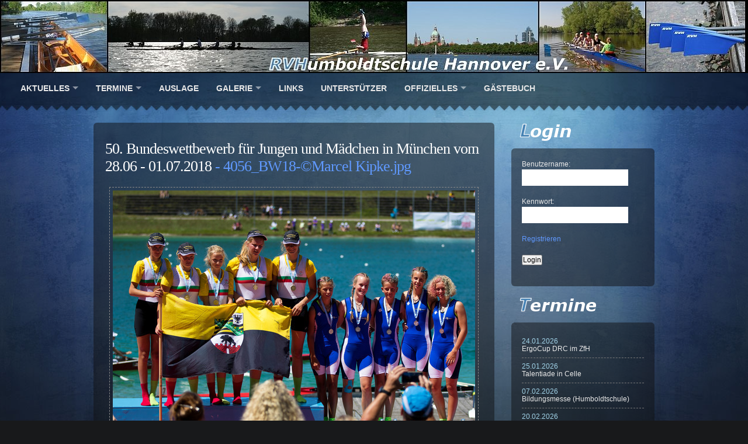

--- FILE ---
content_type: text/html; charset=UTF-8
request_url: https://www.rvh-hannover.de/galerie/2018/50-bundeswettbewerb-fuer-jungen-und-maedchen-in-muenchen-vom-28-06-01-07-2018/304/22998/index.html
body_size: 3552
content:
<!DOCTYPE html PUBLIC "-//W3C//DTD XHTML 1.0 Transitional//EN"
    "http://www.w3.org/TR/xhtml1/DTD/xhtml1-transitional.dtd">
<html xmlns="http://www.w3.org/1999/xhtml" xml:lang="de" lang="de" dir="ltr">
  <head>
    <title>
      RuderVerein Humboldtschule Hannover e.V. - Galerie 2018 - 50. Bundeswettbewerb für Jungen und Mädchen in München vom 28.06 - 01.07.2018 - 4056_BW18-©Marcel Kipke.jpg
    </title>
    <meta http-equiv="Content-Type" content="text/html; charset=utf-8" />
    <meta http-equiv="Content-Style-Type" content="text/css" />
    <meta name="robots" content="index, follow" />
    <meta name="theme-color" content="#2F4B5C" />
    <meta name="apple-mobile-web-app-status-bar-style" content="#2F4B5C" />
    <link rel="canonical" href="https://www.rvh-hannover.de/galerie/2018/50-bundeswettbewerb-fuer-jungen-und-maedchen-in-muenchen-vom-28-06-01-07-2018/304/22998/index.html" />
    <link rel="shortcut icon" type="image/x-icon" href="/rvh.ico" />
    <link rel="stylesheet" type="text/css" href="/css/style.min.css" media="screen" />
  </head>
  <body id="woothemes">
    <div id="header">
      <a href="/" title="RuderVerein Humboldtschule Hannover e.V." id="logo" name="logo">&nbsp;</a>
      <ul id="nav" class="nav">
        <li>
          <a href="/news/index.html" title="Aktuelles">Aktuelles</a>
          <ul>
            <li>
              <a href="/news/archiv/2025/index.html" title="Archiv 2025">Archiv 2025</a>
            </li>
            <li>
              <a href="/news/archiv/2024/index.html" title="Archiv 2024">Archiv 2024</a>
            </li>
            <li>
              <a href="/news/archiv/2023/index.html" title="Archiv 2023">Archiv 2023</a>
            </li>
            <li>
              <a href="/news/archiv/2022/index.html" title="Archiv 2022">Archiv 2022</a>
            </li>
            <li>
              <a href="/news/archiv/2021/index.html" title="Archiv 2021">Archiv 2021</a>
            </li>
            <li>
              <a href="/news/archiv/2020/index.html" title="Archiv 2020">Archiv 2020</a>
            </li>
            <li>
              <a href="/news/archiv/2019/index.html" title="Archiv 2019">Archiv 2019</a>
            </li>
            <li>
              <a href="/news/archiv/2018/index.html" title="Archiv 2018">Archiv 2018</a>
            </li>
            <li>
              <a href="/news/archiv/2017/index.html" title="Archiv 2017">Archiv 2017</a>
            </li>
            <li>
              <a href="/news/archiv/2016/index.html" title="Archiv 2016">Archiv 2016</a>
            </li>
            <li>
              <a href="/news/archiv/2015/index.html" title="Archiv 2015">Archiv 2015</a>
            </li>
            <li>
              <a href="/news/archiv/2014/index.html" title="Archiv 2014">Archiv 2014</a>
            </li>
            <li>
              <a href="/news/archiv/2013/index.html" title="Archiv 2013">Archiv 2013</a>
            </li>
            <li>
              <a href="/news/archiv/2012/index.html" title="Archiv 2012">Archiv 2012</a>
            </li>
            <li>
              <a href="/news/archiv/2011/index.html" title="Archiv 2011">Archiv 2011</a>
            </li>
            <li>
              <a href="/news/archiv/2010/index.html" title="Archiv 2010">Archiv 2010</a>
            </li>
          </ul>
        </li>
        <li>
          <a href="/termine/2026/index.html" title="Termine">Termine</a>
          <ul>
            <li>
              <a href="/termine/2026/index.html" title="Termine 2026">Termine 2026</a>
            </li>
            <li>
              <a href="/termine/2025/index.html" title="Termine 2025">Termine 2025</a>
            </li>
            <li>
              <a href="/termine/2024/index.html" title="Termine 2024">Termine 2024</a>
            </li>
            <li>
              <a href="/termine/2023/index.html" title="Termine 2023">Termine 2023</a>
            </li>
            <li>
              <a href="/termine/2022/index.html" title="Termine 2022">Termine 2022</a>
            </li>
            <li>
              <a href="/termine/2021/index.html" title="Termine 2021">Termine 2021</a>
            </li>
            <li>
              <a href="/termine/2020/index.html" title="Termine 2020">Termine 2020</a>
            </li>
            <li>
              <a href="/termine/2019/index.html" title="Termine 2019">Termine 2019</a>
            </li>
            <li>
              <a href="/termine/2018/index.html" title="Termine 2018">Termine 2018</a>
            </li>
            <li>
              <a href="/termine/2017/index.html" title="Termine 2017">Termine 2017</a>
            </li>
            <li>
              <a href="/termine/2016/index.html" title="Termine 2016">Termine 2016</a>
            </li>
            <li>
              <a href="/termine/2015/index.html" title="Termine 2015">Termine 2015</a>
            </li>
            <li>
              <a href="/termine/2014/index.html" title="Termine 2014">Termine 2014</a>
            </li>
            <li>
              <a href="/termine/2013/index.html" title="Termine 2013">Termine 2013</a>
            </li>
            <li>
              <a href="/termine/2012/index.html" title="Termine 2012">Termine 2012</a>
            </li>
            <li>
              <a href="/termine/2011/index.html" title="Termine 2011">Termine 2011</a>
            </li>
            <li>
              <a href="/termine/2010/index.html" title="Termine 2010">Termine 2010</a>
            </li>
          </ul>
        </li>
        <li>
          <a href="/auslage/index.html" title="Auslage">Auslage</a>
        </li>
        <li>
          <a href="/galerie/2025/index.html" title="Galerie">Galerie</a>
          <ul>
            <li>
              <a href="/galerie/2026/index.html" title="Galerie 2026">Galerie 2026</a>
            </li>
            <li>
              <a href="/galerie/2025/index.html" title="Galerie 2025">Galerie 2025</a>
            </li>
            <li>
              <a href="/galerie/2024/index.html" title="Galerie 2024">Galerie 2024</a>
            </li>
            <li>
              <a href="/galerie/2023/index.html" title="Galerie 2023">Galerie 2023</a>
            </li>
            <li>
              <a href="/galerie/2022/index.html" title="Galerie 2022">Galerie 2022</a>
            </li>
            <li>
              <a href="/galerie/2021/index.html" title="Galerie 2021">Galerie 2021</a>
            </li>
            <li>
              <a href="/galerie/2020/index.html" title="Galerie 2020">Galerie 2020</a>
            </li>
            <li>
              <a href="/galerie/2019/index.html" title="Galerie 2019">Galerie 2019</a>
            </li>
            <li>
              <a href="/galerie/2018/index.html" title="Galerie 2018">Galerie 2018</a>
            </li>
            <li>
              <a href="/galerie/2017/index.html" title="Galerie 2017">Galerie 2017</a>
            </li>
            <li>
              <a href="/galerie/2016/index.html" title="Galerie 2016">Galerie 2016</a>
            </li>
            <li>
              <a href="/galerie/2015/index.html" title="Galerie 2015">Galerie 2015</a>
            </li>
            <li>
              <a href="/galerie/2014/index.html" title="Galerie 2014">Galerie 2014</a>
            </li>
            <li>
              <a href="/galerie/2013/index.html" title="Galerie 2013">Galerie 2013</a>
            </li>
            <li>
              <a href="/galerie/2012/index.html" title="Galerie 2012">Galerie 2012</a>
            </li>
            <li>
              <a href="/galerie/2011/index.html" title="Galerie 2011">Galerie 2011</a>
            </li>
            <li>
              <a href="/galerie/2010/index.html" title="Galerie 2010">Galerie 2010</a>
            </li>
            <li>
              <a href="/galerie/2009/index.html" title="Galerie 2009">Galerie 2009</a>
            </li>
            <li>
              <a href="/galerie/2008/index.html" title="Galerie 2008">Galerie 2008</a>
            </li>
            <li>
              <a href="/galerie/2007/index.html" title="Galerie 2007">Galerie 2007</a>
            </li>
            <li>
              <a href="/galerie/2006/index.html" title="Galerie 2006">Galerie 2006</a>
            </li>
            <li>
              <a href="/galerie/2005/index.html" title="Galerie 2005">Galerie 2005</a>
            </li>
            <li>
              <a href="/galerie/2004/index.html" title="Galerie 2004">Galerie 2004</a>
            </li>
          </ul>
        </li>
        <li>
          <a href="/links/index.html" title="Links">Links</a>
        </li>
        <li>
          <a href="/unterstuetzer/index.html" title="Unterstützer">Unterstützer</a>
        </li>
        <li>
          <a href="/offizielles/index.html" title="Offizielles">Offizielles</a>
          <ul>
            <li>
              <a href="/offizielles/index.html" title="Vorstand">Vorstand</a>
            </li>
            <li>
              <a href="/offizielles/dokumente.html" title="Dokumente">Dokumente</a>
            </li>
          </ul>
        </li>
        <li>
          <a href="/gaestebuch/index.html" title="Gästebuch">Gästebuch</a>
        </li>
      </ul>
    </div>
    <div id="wrap">
      <div id="content">
        <div id="main">
          <div class="box1 clearfix">
            <div class="post clearfix">
              <h2 id="galerie_bild_headline">
                <a href="/galerie/2018/50-bundeswettbewerb-fuer-jungen-und-maedchen-in-muenchen-vom-28-06-01-07-2018/304/index.html" title="Zurück zur Galerie: 50. Bundeswettbewerb für Jungen und Mädchen in München vom 28.06 - 01.07.2018">50. Bundeswettbewerb für Jungen und Mädchen in München vom 28.06 - 01.07.2018</a> - 4056_BW18-©Marcel Kipke.jpg
              </h2>
              <div id="galerie_bild_image" class="galerie_bild_image">
                <a href="/galerie/2018/50-bundeswettbewerb-fuer-jungen-und-maedchen-in-muenchen-vom-28-06-01-07-2018/304/22999/index.html" onclick="galerie('/galerie/2018/50-bundeswettbewerb-fuer-jungen-und-maedchen-in-muenchen-vom-28-06-01-07-2018/304/22999/json/index.html'); return false;" title="Klicken für nächstes Bild: 4063_BW18-©Marcel Kipke.jpg"><img src="/galerie/304/64/620/4056_BW18-%C2%A9Marcel%20Kipke.jpg" alt="4056_BW18-©Marcel Kipke.jpg" /></a>
              </div>
              <div id="galerie_bild_toolbar" class="galerie_bild_toolbar">
                <a href="/galerie/2018/50-bundeswettbewerb-fuer-jungen-und-maedchen-in-muenchen-vom-28-06-01-07-2018/304/index.html" title="Zurück zur Galerie: 50. Bundeswettbewerb für Jungen und Mädchen in München vom 28.06 - 01.07.2018"><img src="/img/back.gif" alt="Zurück zur Galerie: 50. Bundeswettbewerb für Jungen und Mädchen in München vom 28.06 - 01.07.2018" title="Zurück zur Galerie: 50. Bundeswettbewerb für Jungen und Mädchen in München vom 28.06 - 01.07.2018" /></a>&nbsp;<a href="/galerie/2018/50-bundeswettbewerb-fuer-jungen-und-maedchen-in-muenchen-vom-28-06-01-07-2018/304/22997/index.html" onclick="galerie('/galerie/2018/50-bundeswettbewerb-fuer-jungen-und-maedchen-in-muenchen-vom-28-06-01-07-2018/304/22997/json/index.html'); return false;" title="Klicken für vorheriges Bild: 4043_BW18-©Marcel Kipke.jpg" id="prevpic" name="prevpic"><img src="/img/prev.gif" alt="Klicken für vorheriges Bild: 4043_BW18-©Marcel Kipke.jpg" title="Klicken für vorheriges Bild: 4043_BW18-©Marcel Kipke.jpg" /></a>&nbsp;<a href="/galerie/304/64/1280/4056_BW18-%C2%A9Marcel%20Kipke.jpg" target="new" title="Bild speichern"><img src="/img/diskette.gif" alt="Bild speichern" title="Bild speichern" /></a>&nbsp;<a href="#" onclick="Gallery=window.open('/galerie/304/64/1280/4056_BW18-©Marcel Kipke.jpg','gallery_popup','directories=no,location=no,resizable=yes,scrollbars=yes,toolbar=no,status=yes,menubar=no,width=800,height=600')" title="Bild in Originalgröße anzeigen"><img src="/img/lupe.gif" alt="Bild in Originalgröße anzeigen" title="Bild in Originalgröße anzeigen" /></a>&nbsp;<a href="/galerie/2018/50-bundeswettbewerb-fuer-jungen-und-maedchen-in-muenchen-vom-28-06-01-07-2018/304/22999/index.html" onclick="galerie('/galerie/2018/50-bundeswettbewerb-fuer-jungen-und-maedchen-in-muenchen-vom-28-06-01-07-2018/304/22999/json/index.html'); return false;" title="Klicken für nächstes Bild: 4063_BW18-©Marcel Kipke.jpg" id="nextpic" name="nextpic"><img src="/img/next.gif" alt="Klicken für nächstes Bild: 4063_BW18-©Marcel Kipke.jpg" title="Klicken für nächstes Bild: 4063_BW18-©Marcel Kipke.jpg" /></a>
              </div>
            </div>
          </div>
          <div id="galerie_bild_comments" class="galerie_bild_comments"></div>
        </div>
        <div id="sidebar">
          <div class="widgetized">
            <h3 id="myLogin" class="replace">
              Login
            </h3>
            <div id="login" class="box1">
              <form action="/galerie/2018/50-bundeswettbewerb-fuer-jungen-und-maedchen-in-muenchen-vom-28-06-01-07-2018/304/22998/index.html" method="post">
                <fieldset>
                  <p>
                    <label>Benutzername:</label><input class="text" name="benutzername" size="22" type="text" />
                  </p>
                  <p>
                    <label>Kennwort:</label><input class="text" name="kennwort" size="22" type="password" />
                  </p>
                  <p>
                    <a href="/registrieren.html" title="Registrieren">Registrieren</a>
                  </p>
                  <p>
                    <input type="submit" value="Login" />
                  </p>
                </fieldset>
              </form>
            </div>
            <h3 id="myTermine" class="replace">
              Termine
            </h3>
            <div class="box1">
              <ul class="list2">
                <li>
                  <span class="txt0">24.01.2026</span><br />
                  ErgoCup DRC im ZfH
                </li>
                <li>
                  <span class="txt0">25.01.2026</span><br />
                  Talentiade in Celle
                </li>
                <li>
                  <span class="txt0">07.02.2026</span><br />
                  Bildungsmesse (Humboldtschule)
                </li>
                <li>
                  <span class="txt0">20.02.2026</span><br />
                  Winter-Ruder-5-Kampf
                </li>
                <li>
                  <span class="txt0">28.02.2026</span><br />
                  Ergowettkampf in Osnabrück
                </li>
                <li>
                  <span class="txt0">06.03.2026</span><br />
                  Basketballturnier des RVB
                </li>
                <li>
                  <span class="txt0">13.03.2026</span><br />
                  Basketballturnier des RVH
                </li>
                <li>
                  <span class="txt0">29.03.2026 - 03.04.2026</span><br />
                  Ruderfreizeit Osterferien (Regattaruderer)
                </li>
              </ul>
            </div>
            <div id="flickr">
              <h3 id="myPhotos" class="replace">
                Galerie
              </h3>
              <div class="flickr_badge_image">
                <a href="/galerie/2025/m-indoor-cup-in-minden-am-13-12-2025/439/index.html" title="(M)Indoor-Cup in Minden am 13.12.2025"><img src="/galerie/439/2/140/Minden%20RVH-Kindergruppe.jpg" alt="(M)Indoor-Cup in Minden am 13.12.2025" title="(M)Indoor-Cup in Minden am 13.12.2025" /></a>
              </div>
              <div class="flickr_badge_image">
                <a href="/galerie/2025/endspurtregatta-des-rvb-am-28-09-2025/438/index.html" title="Endspurtregatta des RVB am 28.09.2025"><img src="/images/bilder/platzhalter.jpg" alt="Endspurtregatta des RVB am 28.09.2025" title="Endspurtregatta des RVB am 28.09.2025" /></a>
              </div>
              <div class="flickr_badge_image">
                <a href="/galerie/2025/herbstsprintregatta-des-rvh-am-27-09-2025/437/index.html" title="Herbstsprintregatta des RVH am 27.09.2025"><img src="/images/bilder/platzhalter.jpg" alt="Herbstsprintregatta des RVH am 27.09.2025" title="Herbstsprintregatta des RVH am 27.09.2025" /></a>
              </div>
              <div class="clear"></div>
            </div>
            <div id="sportfonds" class="box1">
              Gefördert durch<br />
              <img src="/img/NP_Sportstiftung_Logo_klein.JPG" alt="Neue Presse-Sportstiftung" title="Gefördert durch die Neue Presse-Sportstiftung" /><br />
              <br />
              <br />
              <a href="http://www.sparkassen-sportfonds.de" target="NEW" title="Sparkassen-Sportfonds Hannover"><img src="/img/sportfonds.jpg" alt="Sparkassen-Sportfonds Hannover" title="Sparkassen-Sportfonds Hannover" /></a>
            </div>
          </div><!-- / #widgetized -->
        </div><!-- / #sidebar -->
      </div><!-- / #content -->
    </div><!-- / #wrap -->
    <div id="footer">
      <div id="footerWrap">
        <p id="copy">
          <a href="/impressum/index.html" style="margin-right: 10px;" title="Impressum">Impressum</a><a href="/datenschutz/index.html" title="Datenschutz">Datenschutz</a>
        </p>
        <p id="footerNav">
          Style based on <a href="http://demo.woothemes.com/irresistible/" title="Irresistible Theme by WooThemes" target="NEW">Irresistible</a> by <a href="http://www.woothemes.com" title="WooThemes" target="NEW">WooThemes</a>
        </p>
      </div>
    </div>
    <script type='text/javascript' src='/js/jquery-3.3.1.min.js'></script> 
    <script type='text/javascript' src='/js/superfish-1.7.10.min.js'></script> 
    <script type='text/javascript' src='/js/jquery.unveil.min.js'></script> 
    <script type="text/javascript" src="/js/galerie.js"></script> 
    <script type="text/javascript" src="/js/tiny_mce/tiny_mce.js"></script> 
    <script type="text/javascript">
    //<![CDATA[

                     tinyMCE.init({
                       mode : "exact",
                       elements : "comment",
                       theme : "advanced",
                       skin : "o2k7",
                       plugins : "bbcode",
                       theme_advanced_buttons1 : "bold,italic,underline,|,forecolor,|,image,|,link,unlink",
                       theme_advanced_buttons2 : "",
                       theme_advanced_buttons3 : "",
                       theme_advanced_buttons4 : "",
                       theme_advanced_toolbar_location : "top",
                       theme_advanced_toolbar_align : "left",
                       theme_advanced_styles : "Code=codeStyle;Quote=quoteStyle",
                       content_css : "css/bbcode.css",
                       entity_encoding : "raw",
                       add_unload_trigger : false,
                       remove_linebreaks : false,
                       inline_styles : false,
                       convert_fonts_to_spans : false,
                       translate_mode : true,
                       language : "de"
                     });

                     function toggleEditor(id) {
                       if (!tinyMCE.get(id))
                         tinyMCE.execCommand('mceAddControl', false, id);
                       else
                         tinyMCE.execCommand('mceRemoveControl', false, id);
                       }
    //]]>
    </script>
  </body>
</html>

--- FILE ---
content_type: text/css
request_url: https://www.rvh-hannover.de/css/style.min.css
body_size: 3921
content:
*{font-family:inherit;font-size:100%;font-style:inherit;font-weight:inherit;outline:0;padding:0;vertical-align:baseline}body{background:#fff;color:#000;font-size:100.01%;min-height:101%;position:relative}abbr,acronym,div.list3 .lifestream li,fieldset,img{border:0}table{border-collapse:collapse;border-spacing:0;width:100%}address,caption,cite,code,dfn,em,strong,var{font-style:normal;font-weight:400}#wrap,body,caption{text-align:left}blockquote:after,blockquote:before,q:after,q:before{content:''}button,input,select,textarea{font-size:1em;line-height:normal;width:auto}input,select{vertical-align:middle}textarea{height:auto;overflow:auto}option{padding-left:.6em}button{background:0 0;border:0;cursor:pointer;text-align:center}#sidebar ol,#sidebar ul,ol,ul{list-style-type:none}body#woothemes{background:#18191b url(/img/bg.jpg) repeat-x center 125px;color:#e9e9e9;font-family:Arial,Helvetica,sans-serif;font-size:12px;line-height:18px}ol,p,table,ul{margin:0 0 18px}em{color:#d9e3ea}h1,h2,h3{font-weight:400;line-height:normal;letter-spacing:-1px}h1{font-size:30px;font-family:Georgia,"Times New Roman",Times,serif}h1,h2,h3{margin-top:15px;color:#6099ff}h2{font-size:26px}h2,h3,h4{font-family:Georgia,"Times New Roman",Times,serif}h3{font-size:22px}#nav a,h4{font-size:14px}h4{color:#a3d5ea}h5{font-size:12px}h6{font-size:10px}#nav a,a,a:link,a:visited{color:#fff;text-decoration:none}a.active,a:active,a:hover{text-decoration:underline}#main div.box1 ol,#main div.box1 ul{padding:20px;list-style:inside}#main div.box1 ol{list-style-type:decimal}#sidebar .box1{margin:7px 0 18px;padding:18px}#sidebar #videos .box1{margin:0 0 20px;padding:10px}blockquote{margin:15px 0;padding:10px 20px;border-bottom:1px solid #000;font:1em Georgia,"Times New Roman",Times,serif;color:#fff;background:url(/img/bg-box.png) 0 0!important;background:#222}#wrap{margin:auto;width:960px}#content,#footer,#header{float:left;display:inline;clear:both;position:relative}#header{height:210px;width:100%;z-index:998}#logo{display:block;width:100%;height:125px;background:url(/img/logo.jpg) no-repeat 0 0;margin:0;padding:none;text-decoration:none}#content{padding:0 0 4em;width:100%}#main,.home #main{float:left;width:374px}#main{width:686px}#sidebar,.home #sidebar{float:right;width:543px}#sidebar{width:245px}#sidebar h3{margin-top:10px}#footer{width:100%;height:65px;background:url(/img/bg-footer.gif) repeat-x}#footerWrap{color:#dadada;width:960px;margin:0 auto;position:relative}#wrap{position:relative;min-height:100%}* html #wrap,body,html{height:100%}#content{padding-bottom:100px}#footer{margin-top:-73px;bottom:-7px}*,div.box1 ul,div.box1 ul.blog-list li p,ol.commentlist,ol.commentlist .children,ol.commentlist li p,ul.nav{margin:0}#nav,#nav li ul{position:absolute}#nav{height:38px;top:135px;left:20px;width:960px}#nav,#nav ul{padding:0;margin:0;line-height:1;z-index:100}#nav a{color:#e7e7e7;font-weight:700;display:block;padding:9px 15px;text-transform:uppercase}#nav a:hover,#nav li ul li a{color:#fff;background:url(/img/bg-nav.png);-moz-border-radius:6px;-khtml-border-radius:6px;-webkit-border-radius:6px;border-radius:6px}#nav li{float:left}#nav li ul{width:200px}#nav li ul li a{line-height:18px;font-size:11px;width:150px}#nav li ul li a:hover{background:#fff;color:#222}#nav li ul ul{margin:-35px 0 0 180px}#nav li ul,#nav li.sfhover ul ul,#nav li:hover ul ul{left:-999em}#nav li li.sfhover ul,#nav li li:hover ul,#nav li.sfhover ul,#nav li:hover ul{left:auto}#nav li.hover,#nav li:hover{position:static}div#hi,p#footerNav{position:absolute;top:27px;right:0}ul#footerNav li{float:left;display:inline;margin-left:15px}#footer #footerWrap #copy{position:absolute;top:27px;left:0}#footer #footerWrap #footerNav a,#sidebar a,ol.commentlist li p a{color:#6099ff}div#hi{color:#2a2b2b;font:18px/18px Georgia,"Times New Roman",Times,serif;text-align:right;width:440px;top:135px}div#hi p a{color:#d0d0d0;font:11px/11px Arial,Helvetica,sans-serif}h3#myWritings{background:url(/img/bg-h2-mywritings.png) no-repeat;width:160px;height:34px;margin:0 0 10px 12px}h3#myVideos{background:url(/img/bg-h2-myvideos.png) no-repeat;width:138px;height:33px;margin:0 0 11px 12px}h3#myPhotos{background:url(/img/bg-h2-mygalerie.png) no-repeat;width:137px;height:34px;margin:0 0 10px}h3#myPortfolio{background:url(/img/bg-h2-myportfolio.png) no-repeat;width:160px;height:34px;margin:0 0 10px}h3#myLifestream{background:url(/img/bg-h2-mylifestream.png) no-repeat;width:189px;height:34px;margin:0 0 10px}h3#myFavblog{background:url(/img/bg-h2-myfavblog.png) no-repeat;width:150px;height:32px;margin:0 0 10px}h2.lifestream_date,p.lifestream_credits{display:none}div.box1,form#comments,ol.commentlist li{background:url(/img/bg-box.png)!important;background:#111}div.box1{margin:0 0 20px;padding:10px 20px}div.box1 ul.blog-list li{border-bottom:1px dashed #3f566e;padding:0 0 15px}div.box1 p.link{text-align:right;margin:0 0 15px}div.box1 ul.left-list{float:left;width:230px;padding:10px 0 10px 10px}div.box1 ul.right-list{float:right;width:230px;padding:10px 10px 10px 0}div.box1 ul.left-list li,div.box1 ul.list3 li,div.box1 ul.right-list li{line-height:13px;border-top:1px dashed #3f566e;padding:8px 0}div.box1 ul.list3 li{padding:15px 0}div.box1 ul.list3{margin:15px 0 0}div.box1 ul.list3 li ul{margin:0;border:0!Important}div.box1 ul.list3 li ul li{margin:0 0 0 15px;padding:15px 0 0;border:0!Important}div.box1 ul.left-list li a,div.box1 ul.list3 li a,div.box1 ul.right-list li a{color:#dadada}div.box1,div.box2,ol.commentlist li{-moz-border-radius:6px;-khtml-border-radius:6px;-webkit-border-radius:6px;border-radius:6px}div.box2{background-color:#141517;padding:8px}.continue,.txt0,.txt0 a{color:#a3d5ea}h4.txt1{background:url(/img/ico-1.gif) no-repeat 0 3px;padding:0 0 10px 30px}h4.txt2{background:url(/img/ico-1.gif) no-repeat 500px 0;padding:0;text-align:right}#sidebar h3,#wp-calendar caption{color:#fff;font-weight:400}ol.commentlist li{margin:0 0 10px;padding:18px 20px;position:relative}ol.commentlist li img.avatar{float:right;padding:0 10px}ol.commentlist li ul li{padding:15px 0 5px 20px;margin:0}ol.commentlist .comment-meta a{color:#999;padding-bottom:5px}h2.title{color:#fff;margin:0 0 14px}div.post{padding:5px 0}.post strong{font-weight:700}.post em{font-style:italic}.home .post{border-bottom:1px dashed #777}.galerie_liste li img,div.post img{border:1px dashed #888;padding:5px}.box1 .navigation{padding:10px 0}h2.hd-page{margin:20px 0}div.box1 ul.list2 li,div.list3 li{line-height:13px;border-bottom:1px dashed #777;padding:8px 0}input.text,select.select,textarea.textarea{border:0;color:#000;padding:7px}input.text{width:168px}select.select{width:200px}textarea.textarea{width:375px;height:100px;background-color:#e9eef4}button.button{color:#fff;height:auto;width:auto;line-height:normal;white-space:nowrap}#nav,#nav ul,form.form ol.fieldset{list-style:none}form.form ol.fieldset li.field{margin:0 0 13px;position:relative}form.form ol.fieldset li.field label{position:absolute;top:5px;left:195px}form.form p.submit,form.search p.fields{margin:0}form.form p.submit input{padding:5px 10px}form.search p.fields button,form.search p.fields input{display:inline;vertical-align:middle}form#topSearch{background:url(/img/bg-search.png) no-repeat;width:178px;height:32px;position:absolute;top:10px;right:0}form#topSearch p.fields input{color:#fff;font-size:14px;font-weight:700;width:130px;background:0 0;overflow:hidden;border:0;position:absolute;top:8px;left:8px}form#topSearch p.fields button{background:url(/img/ico-search.png) no-repeat;width:21px;height:21px;border:0;position:absolute;top:5px;right:10px}#tabs .inside,form#comments{-moz-border-radius:6px;-khtml-border-radius:6px;-webkit-border-radius:6px;border-radius:6px}form#comments{padding:20px 30px;margin:0 0 20px}ul.idTabs{width:100%;padding:0;margin:0 0 0 10px}ul.idTabs li{display:inline;margin-right:5px;float:left}ul.idTabs li a{display:block;float:left;height:16px;margin:0 auto;padding:10px}.widgetized .inside,ul.idTabs li a.selected,ul.idTabs li a:hover{background:url(/img/bg-box.png)!important;background:#111;-moz-border-radius-topright:6px;-moz-border-radius-topleft:6px;-khtml-border-radius:6px 6px 0 0;-webkit-border-top-right-radius:6px;-webkit-border-top-left-radius:6px;border-radius:6px 6px 0 0}#tabs .inside{background:url(/img/bg-box.png)!important;background:#111}#tabs .inside ul li{line-height:13px;border-bottom:1px dashed #555;padding:15px 0}#tabs .inside ul#comm li{background:url(/img/ico-6.gif) no-repeat left center;padding-left:28px}#tabs .inside ul#pop li{background:url(/img/ico-2.gif) no-repeat left center;padding-left:28px}#tagcloud{padding:15px}#tabs .inside ul{margin:0;padding:0 15px 10px!important}.home #tabs{width:260px;float:left;margin:24px 0 20px}.home div#myfavblog{width:260px;float:right}.list3 .lifestream-post p,table#wp-calendar{margin:0!important}#wp-calendar caption{font-size:22px;letter-spacing:-1px;margin:0 0 10px;font-family:Georgia}#wp-calendar thead{color:#6099ff;font-weight:700!important}#wp-calendar #next,#wp-calendar #prev{padding:10px 0 0!important}#diba,#flickr{clear:both;margin:0 0 20px;padding:0 10px}#flickr .flickr_badge_image a{display:inline;margin:0 0 15px 25px;padding:5px}#sportfonds{padding-left:41px!important}#browseFlickr{background:url(/img/bg-flickr.png) no-repeat;width:91px;height:11px;margin:0 25px 10px 12px;float:right}#video{padding:10px}#sidebar #advert_125x125{padding:30px 0 20px 30px;margin:0 0 18px}#sidebar #advert_125x125 img{margin:0 15px 5px 0}#portfolio{clear:both;margin:0 0 20px;padding:0 10px}#flickr .flickr_badge_image a,#portfolio a,.auslage_image a{float:left;border:1px dashed #888}#portfolio a{display:inline;padding:5px;margin:0 16px 15px 0}#portfolio a:hover,.auslage_image a:hover,.galerie_liste li a:hover img{border:1px dashed #fff}.list3 .first,.list3 h5{font-weight:700;font-size:16px;margin:0 0 15px;padding:0 0 15px;border-bottom:1px dashed #fff}.list3 .lifestream-icon{float:left;padding:0 15px 0 0}.list3 .lifestream-post{font-size:14px}.l,ul.idTabs li a{text-align:left}.c{text-align:center}.r{text-align:right}.aligncenter{margin:5px auto 15px;display:block}.alignleft{margin:5px 15px 5px 0;float:left}.alignright{margin:5px 0 5px 15px;float:right}.bold{font-weight:700}.col,.wrap{float:left;display:inline;position:relative}.clear,.wrap{clear:both}.fl{float:left}.fr{float:right}.anchor,.hidden,.hide,.hr hr,.skip{display:none}.nomargin{margin-bottom:0!important}.noborder{border:0!important;margin:0!important;padding:0!important}.top{margin-top:0!important}.br,.replace{display:block;font-size:1%;line-height:0;text-align:left;text-indent:-10000px}.hr{background:#ccc;height:1px;margin:1.5em 0}.clearfix:after{clear:both;content:".";display:block;height:0;visibility:hidden}#login label,.clearfix{display:block}.fix{clear:both;height:1px;margin:-1px 0 0;overflow:hidden}h3#myLogin{background:url(/img/bg-h2-mylogin.png) no-repeat}h3#myDetails,h3#myLogin,h3#myTermine{width:138px;height:33px;margin:0 0 11px 12px}h3#myDetails{background:url(/img/bg-h2-mydetails.png) no-repeat}h3#myTermine{background:url(/img/bg-h2-mytermine.png) no-repeat}.auslage_image img{border:0!important}.auslage_image a{margin:10px 1px 0}.news_box{margin:0 0 0 170px}.news_box p{text-align:justify}.galerie_liste{list-style-type:none;margin:10px 0 0;padding:0!important}.galerie_liste li{float:left;display:inline;margin:0;padding:0;width:160px;height:125px}.galerie_liste li a{text-decoration:none}.galerie_liste li p{text-align:center;margin:22px 0 0;padding:10px}.galerie_liste li img{background:0 0}.galerie_bild_image{background:url(/img/ajax-loader.gif) no-repeat center center;text-align:center;margin:20px 0 10px}.galerie_bild_toolbar{text-align:center;margin:0 0 20px}.vorstand_image{float:left;margin:5px}.impressum_box,.vorstand_box{float:left;width:190px;height:142px;margin:5px}.smilie_liste li,.vorstand_box p{margin:50px 0 0;text-align:center}.impressum_box{width:300px;height:100px}.smilie_liste{list-style-type:none;margin:0;padding:0;width:100px;position:absolute;top:0;left:420px;border:1px solid #abc6dd}.smilie_liste li{float:left;display:inline;margin:5px 0 0;padding:0;width:25px;height:25px}.smilie_liste li.smilie_foot,.smilie_liste li.smilie_head{float:left;display:inline;margin:0;padding:0;width:100px;height:18px;background-color:#c2d5ee;color:#000;text-align:center}ul.attachmentFile{list-style-type:none!important;margin:20px 0 10px!important;padding:5px!important;border:1px dashed #888}ul.attachmentFile li{border-width:1px 0 0;border-style:dashed;border-color:#888;margin:0;padding:5px 0;min-height:22px}ul.attachmentFile li:first-child{border:0}ul.attachmentFile li div{padding:3px 0 0 30px}ul.attachmentFile li a img{float:left}.termine_liste{list-style-type:none!important;padding:0!important}.termine_liste li{float:left;border:1px dotted #fff;width:100px;height:450px;margin:10px 5px 0 0}.termine_liste li h4{text-align:center;border-bottom:1px dotted #fff}.termine_liste li img,ul.attachmentFile li a img{border:0!important;margin:0!important;padding:0!important}#gb-container{margin:10px 0;border-top:1px solid #005177;border-right:1px solid #005177;border-left:1px solid #005177}.gb-leftmenu .gb-rechts a,.gb-leftmenu .gb-rechts a:link,.gb-leftmenu .gb-rechts a:visited{color:#000;text-decoration:none}.gb-leftmenu .gb-rechts a.active,.gb-leftmenu .gb-rechts a:active,.gb-leftmenu .gb-rechts a:hover{text-decoration:underline}.gb-leftmenu .gb-rechts img{border:0;margin:0;padding:0}.gb-colmask{position:relative;clear:both;float:left;width:100%;overflow:hidden;border-bottom:1px solid #005177}.gb-leftmenu,.gb-leftmenu-dunkel{background-color:#d9e2e7}.gb-leftmenu-hell{background-color:#f4f8fb}.gb-leftmenu-spam{background-color:#eed5d2}.gb-leftmenu .gb-colright{float:left;width:200%;position:relative;left:170px;background-color:#d9e2e7;border-left:1px solid #005177}.gb-leftmenu .gb-colright-dunkel{background-color:#d9e2e7}.gb-leftmenu .gb-colright-hell{background-color:#f4f8fb}.gb-leftmenu .gb-colright-spam{background-color:#eed5d2}.gb-leftmenu .gb-col1wrap{float:right;width:50%;position:relative;right:200px;padding-bottom:1em}.gb-leftmenu .gb-rechts{margin:10px 10px 0 210px;position:relative;right:100%;overflow:hidden;color:#000}.gb-leftmenu .gb-links{margin:10px 0 0;float:left;width:150px;position:relative;right:160px;color:#000}a.dashed,a.dashed:hover{border:1px dashed #888;text-decoration:none}a.dashed:hover{border:1px dashed #fff}.gender{display:none}.bar{width:500px}#progress{border:1px solid #fff}#percents,#progress{margin:0 0 10px;padding:0}#progressbar{width:0;height:22px;background:url(/img/pbar-ani.gif) repeat-x}canvas{display:block;width:100%;height:100%;top:0;left:0;position:fixed}.sf-arrows .sf-with-ul:after{content:'';position:relative;top:10px;margin-left:5px;height:0;width:0;border:5px solid transparent;border-top-color:#dfeeff;border-top-color:rgba(255,255,255,.5)}.sf-arrows>.sfHover>.sf-with-ul:after,.sf-arrows>li:hover>.sf-with-ul:after,.sf-arrows>li>.sf-with-ul:focus:after{border-top-color:#fff}


--- FILE ---
content_type: application/javascript
request_url: https://www.rvh-hannover.de/js/galerie.js
body_size: 343
content:
function galerie(url) {
        $.ajax({
    	    type: 'GET',
          url: url,
          dataType: 'json',
          success: function(data){
            $('title').html('RuderVerein Humboldtschule Hannover e.V. - Galerie' + data.title);
            $('#galerie_bild_headline').html(data.galerie_bild_headline);
            $('#galerie_bild_image').html(data.galerie_bild_image);
            $('#galerie_bild_toolbar').html(data.galerie_bild_toolbar);
            $('#galerie_bild_comments').html(data.galerie_bild_comments);

            if (data.preload.next != undefined) {
                //alert('/galerie/' + data.preload.next.albumID + '/' + data.preload.next.userID + '/620/' + data.preload.next.bildname);
                var next = $('<img />').attr('src', '/galerie/' + data.preload.next.albumID + '/' + data.preload.next.userID + '/620/' + data.preload.next.bildname);
            }

            if (data.preload.prev != undefined) {
                //alert('/galerie/' + data.preload.prev.albumID + '/' + data.preload.prev.userID + '/620/' + data.preload.prev.bildname);
                var prev = $('<img />').attr('src', '/galerie/' + data.preload.prev.albumID + '/' + data.preload.prev.userID + '/620/' + data.preload.prev.bildname);
            }
          }
        });
}

$(document).keyup(function (e) {
    switch (e.which) {
        case 37:
            $('#prevpic').trigger('click');
        break;
        case 39:
            $('#nextpic').trigger('click');
        break;
        }
});
